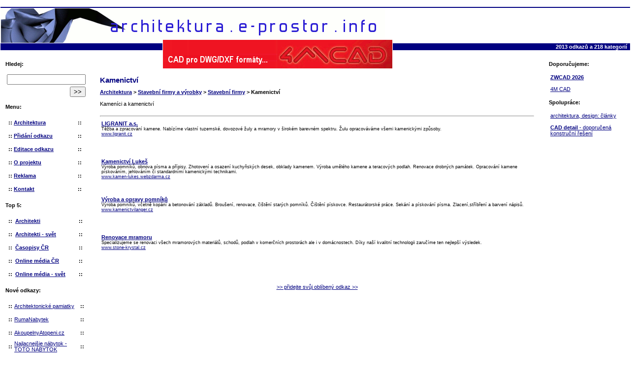

--- FILE ---
content_type: text/html; charset=UTF-8
request_url: https://architektura.e-prostor.info/kamenictvi
body_size: 3725
content:
<!DOCTYPE HTML PUBLIC "-//W3C//DTD HTML 4.01 Transitional//EN">
<html><head>
<title>Kamenictví | Architektura a architekti</title>
<meta http-equiv="Content-Type" content="text/html; charset=utf-8">
<meta http-equiv='Content-Language' content='cs'>
<meta name='description' content='Kameníci a kamenictví'>
<meta name='keywords' content='kámen, kamenictví, kameníci'>
<meta name='robots' content='all,follow'>
<meta http-equiv='Pragma' content='no-cache'>
<meta http-equiv='Cache-Control' content='no-cache'>
<meta http-equiv='Expires' content='-1'>
<meta name='rating' content='general'>
<meta name='language' content='czech'>
<meta name='distribution' content='global'>
<meta name='resource-type' content='document'>
<meta name='DC.Title' content='Kamenictví | Architektura.e-prostor.info'>
<meta name='DC.Identifier' content='https://architektura.e-prostor.info'>
<meta name='DC.Language' content='cs'>
<meta content='Completed' name='document-class'>
<meta content='architecture' name='document-classification'>
<meta content='Public Domain' name='document-rights'>
<meta content='Public' name='document-type'>
<meta content='General' name='document-rating'>
<meta content='Global' name='document-distribution'>
<meta name="geo.position" content="50.1; 14.4"> 
<meta name="geo.placename" content="Prague"> 
<meta name="geo.region" content="cz"> 
<link rel="stylesheet" href="styly.css" type="text/css">
<link rel="icon" href="./img/icon.ico">
<!-- Matomo -->
<script type="text/javascript">
  var _paq = _paq || [];
  /* tracker methods like "setCustomDimension" should be called before "trackPageView" */
  _paq.push(['disableCookies']);
  _paq.push(['trackPageView']);
  _paq.push(['enableLinkTracking']);
  (function() {
    var u="//architektura.e-prostor.info/piwik/";
    _paq.push(['setTrackerUrl', u+'piwik.php']);
    _paq.push(['setSiteId', '1']);
    var d=document, g=d.createElement('script'), s=d.getElementsByTagName('script')[0];
    g.type='text/javascript'; g.async=true; g.defer=true; g.src=u+'piwik.js'; s.parentNode.insertBefore(g,s);
  })();
</script>
<!-- End Matomo Code -->
</head>
<body>
<table class='main' align='center'><tr><td width="160px"></td><td></td><td style="vertical-align: top;" rowspan='2' width='100%'>
<br>
<br><br><h1>Kamenictví</h1>
<b><a href='https://architektura.e-prostor.info' title='Architektura a architekti'>Architektura</a> > <a href='https://architektura.e-prostor.info/firmy' title='Velké i malé stavební firmy, stavební výrobky...'>Stavební firmy a výrobky</a> > <a href='https://architektura.e-prostor.info/stavebni-firmy' title='Stavební firmy'>Stavební firmy</a> > 
Kamenictví</b>
<br><br>
Kameníci a kamenictví
<br><br><hr><table width='100%'>
<tr><td height='75' style='vertical-align: top;'>
<a href="http://www.ligranit.cz" title="Těžba a zpracování kamene. Nabízíme vlastní..." target="_blank"><strong>LIGRANIT a.s.</strong></a><br>
<small>Těžba a zpracování kamene. Nabízíme vlastní tuzemské, dovozové žuly a mramory v širokém barevném spektru. Žulu opracováváme všemi kamenickými způsoby. </small><br>
<a href="http://www.ligranit.cz" title="LIGRANIT a.s." target="_blank"><small>www.ligranit.cz</small></a></td></tr><tr><td height='75' style='vertical-align: top;'>
<a href="http://www.kamen-lukes.webzdarma.cz" title="Výroba pomníků, obnova písma a přípisy. Zhot..." target="_blank"><strong>Kamenictví Lukeš</strong></a><br>
<small>Výroba pomníků, obnova písma a přípisy. Zhotovení a osazení kuchyňských desek, obklady kamenem. Výroba umělého kamene a teracových podlah. Renovace drobných památek. Opracování kamene pískováním, jehlováním či standardními kamenickými technikami.</small><br>
<a href="http://www.kamen-lukes.webzdarma.cz" title="Kamenictví Lukeš" target="_blank"><small>www.kamen-lukes.webzdarma.cz</small></a></td></tr><tr><td height='75' style='vertical-align: top;'>
<a href="http://www.kamenictvilanger.cz" title="Výroba pomníků, včetně kopání a betonován�..." target="_blank"><strong>Výroba a opravy pomníků</strong></a><br>
<small>Výroba pomníků, včetně kopání a betonování základů. Broušení, renovace, čištění starých pomníků. Čištění pískovce. Restaurátorské práce. Sekání a pískování písma. Zlacení,stříbření a barvení nápisů.</small><br>
<a href="http://www.kamenictvilanger.cz" title="Výroba a opravy pomníků" target="_blank"><small>www.kamenictvilanger.cz</small></a></td></tr><tr><td height='75' style='vertical-align: top;'>
<a href="http://www.stone-krystal.cz" title="Specializujeme se renovaci všech mramorových mat..." target="_blank"><strong>Renovace mramoru</strong></a><br>
<small>Specializujeme se renovaci všech mramorových materiálů, schodů, podlah v komerčních prostorách ale i v domácnostech. Díky naší kvalitní technologii zaručíme ten nejlepší výsledek.</small><br>
<a href="http://www.stone-krystal.cz" title="Renovace mramoru" target="_blank"><small>www.stone-krystal.cz</small></a></td></tr><tr><td align='center' colspan='2'>
<br><br>
<a href="https://architektura.e-prostor.info/insert.php" title="Architektura, stavebnictví, umění, věda, design">>> přidejte svůj oblíbený odkaz >></a><br><br>
</td></tr>
</table><br><br>


</td><td></td><td></td></tr>
<tr><td width='180' style="vertical-align: top;">
<br><b>Hledej:</b><br><br>
<form name='form' method='post' action='./search'>
<table width='160' align='center'><tr><td>
<input type='text' name='hltex' size='10' style='width:160;'>
</td></tr>
<tr><td style='text-align: right;'>
<input type='submit' name='hledani' value='&gt;&gt;' style='text-align:right;'>
</td></tr></table>
</form>
<b>Menu:</b><br><br>
<table width="160px" align="center">
<tr><td height="25"><b>:: </b><a href="https://architektura.e-prostor.info" title="Architektura a architekti"><b>Architektura</b></a></td>
<td><b> ::</b></td></tr>
<!--
<tr><td height="25"><b>:: </b><a href="https://blog.e-prostor.info" title="Blog"><b>Blog e-prostor.info</b></a></td>
<td><b> ::</b></td></tr>
-->
<tr><td height="25"><b>:: </b><a href="https://architektura.e-prostor.info/insert.php" title="Přidání odkazu"><b>Přidání odkazu</b></a></td>
<td><b> ::</b></td></tr>
<tr><td height="25"><b>:: </b><a href="https://architektura.e-prostor.info/edit.php" title="Editace odkazu"><b>Editace odkazu</b></a></td>
<td><b> ::</b></td></tr>
<tr><td height="25"><b>:: </b><a href="https://architektura.e-prostor.info/popis" title="O projektu"><b>O projektu</b></a></td>
<td><b> ::</b></td></tr>
<tr><td height="25"><b>:: </b><a href="https://architektura.e-prostor.info/reklama" title="Reklama"><b>Reklama</b></a></td>
<td><b> ::</b></td></tr>
<tr><td height="25"><b>:: </b><a href="https://architektura.e-prostor.info/kontakt" title="Kontakt"><b>Kontakt</b></a></td>
<td><b> ::</b></td></tr>
</table>
<br>
<b>Top 5:</b><br><br>
<table width="160px" align="center">
<tr><td height='25'><b>:: </b></td><td><a href='./architekti' title='Architektonické kanceláře a architekti v ČR'><strong>Architekti</strong></a><td><b> ::</b></td></tr><tr><td height='25'><b>:: </b></td><td><a href='./architekti-svet' title='Architekti a kanceláře v zahraničí'><strong>Architekti - svět</strong></a><td><b> ::</b></td></tr><tr><td height='25'><b>:: </b></td><td><a href='./casopisy-cr' title='Architektonické časopisy v České republice'><strong>Časopisy ČR</strong></a><td><b> ::</b></td></tr><tr><td height='25'><b>:: </b></td><td><a href='./online-cr' title='Internetová média pro architekturu a stavebnictví v ČR'><strong>Online média ČR</strong></a><td><b> ::</b></td></tr><tr><td height='25'><b>:: </b></td><td><a href='./online-svet' title='Internetové servery o architektuře v zahraničí'><strong>Online média - svět</strong></a><td><b> ::</b></td></tr></table>

<br>
<b>Nové odkazy:</b><br><br>
<table width="160px" align="center">
<tr><td height='25'><b>:: </b></td><td><a href='https://www.daibau.sk/casopis/architectura_projektovanie' title='Architektonické pamiatky'>Architektonické pamiatky</a><td><b> ::</b></td></tr><tr><td height='25'><b>:: </b></td><td><a href='https://www.ruma.cz' title='E-shop prodej  luxusního nábytku pro vaš domov. Největší nabídkou nábytku skladem v ČR, nábytek do celého bytu za nejlepší ceny, elegantní luxusní křesla, Luxusní kožené gauče a pohovky,Sedací soupravy do obývacího pokoje, komody, křesla,'>RumaNabytek</a><td><b> ::</b></td></tr><tr><td height='25'><b>:: </b></td><td><a href='https://www.akoupelnyatopeni.cz/' title='Vše pro topení, koupelny a kvalitní nářadí na stavby.'>AkoupelnyAtopeni.cz</a><td><b> ::</b></td></tr><tr><td height='25'><b>:: </b></td><td><a href='https://www.toto-nabytok.sk/' title='Cez 10 rokov dovážame nábytok za rozumnú cenu. Najlacnejšie nábytok a veľký výber je našou prioritou. Šatníkové skrine, postele, obývacie steny… V TOTO nábytku nájdete cenove dostupný, kvalitný, ale aj moderný, nadčasový a štýlový nábytok'>Najlacnejšie nábytok - TOTO NÁBYTOK</a><td><b> ::</b></td></tr><tr><td height='25'><b>:: </b></td><td><a href='https://www.nabyteksimunek.cz/' title='Vítáme vás u Nábytek Šimůnek. Jsme společnost, která si dala za úkol dodávat svým zákazníkům kvalitní nábytek za co nejlepší ceny, podle hesla „Kvalitní nábytek pro každého“. '>Nábytek Šimůnek.</a><td><b> ::</b></td></tr></table>

<br><br>
<b>Ikona pro Váš web:</b><br><br><br>
<table width="160px"><tr><td style="text-align:center;">
<img src="https://architektura.e-prostor.info/e-prostor_sml1.gif" alt="Architektura a architekti | Architektura.e-prostor.info">
</td></tr></table></td>
<td width='35px'>&nbsp;&nbsp;&nbsp;&nbsp;&nbsp;&nbsp;</td>
<td></td>
<td width='20px'>&nbsp;&nbsp;&nbsp;&nbsp;&nbsp;&nbsp;</td>
<td width='180' style='vertical-align: top;'><br><b>Doporučujeme:</b><br><br>
<table width="170" align="center"><tr><td><a href="https://zw.cz" title="ZWCAD" style="font-weight: bold;">ZWCAD 2026</a><br><br><a href="https://www.4mcad.cz" title="CAD programy">4M CAD</a><br><br>
</td></tr></table><b>Spolupráce:</b><br><br>
<table width="170" align="center"><tr><td>
 <a href="http://www.archii.cz/" title="architektura, design - aktuální
přehled článků o architektuře a designu na českých a slovenských
webech">architektura, design: články</a><br><br>
<a href="http://www.cad-detail.cz" title="CAD detail - doporučená konstruční řešení"><b>CAD detail</b> - doporučená konstruční řešení</a><br><br></td></tr></table></td></tr>
<tr><td colspan='6'>
<hr width="100%">
<table cellspacing="0" cellpadding="2" border="0" width="100%" align='center'>
<tr>
<td align="left">
[<a href="https://architektura.e-prostor.info/" title="Architektura | Architekti | Stavební firmy">architektura.e-prostor.info</a>]
[<a href="https://architektura.e-prostor.info/sitemap" title="Mapa webu Architektura.e-prostor.info">mapa webu</a>]
[<a href="https://architektura.e-prostor.info/insert.php" title="Přidat odkaz do rozcestníku Architektura.e-prostor.info">přidat odkaz</a>]
</td>
<td align="right">
<i>Thu Dec 25, 2025 19:52:44</i>
</td></tr></table></td></tr></table>

<div class='header'>
<table border="0" cellspacing="0" cellpadding="1" align="center" width="100%">
<tr><td style="text-align: center;">
&nbsp;
</td></tr>
<tr><td bgcolor="navy" height="1px"></td></tr>
<tr><td align="left">
<a href="https://architektura.e-prostor.info" title="Architektura, architekti">
<img src="./img/header.gif" border="0" alt="Architektura a architekti"></a>
</td></tr>
</table>

<table border="0" cellspacing="0" cellpadding="1" width="100%" align="center">
<tr>
<td bgcolor="navy" width='100%' style="text-align: right; color: white;">
<b>2013 odkazů a 218 kategorií</b> &nbsp;</td></tr></table></div>

<div class='fullbanner'>
<a href='https://www.4mcad.cz' title='Konkurence pro AutoCAD' target='_blank'>
<img src='https://architektura.e-prostor.info/bannery/4mcad_fullbanner.gif' border='0' alt='N�hrada za AutoCAD'/></a></div>

</body>
</html> 


--- FILE ---
content_type: text/css
request_url: https://architektura.e-prostor.info/styly.css
body_size: 802
content:
body {
	margin-top:5px ;
	margin-right:5px ;
	background-color: white ;
}
A,P,TH {
	font-family: Verdana,Helvetica,Arial; 
	font-size: 11px;
	color: navy ;
}
td {
	font-family: Verdana,Helvetica,Arial; 
	font-size: 11px;
}
h1,.nadpis {
	font-family: Verdana,Helvetica,Arial; 
	font-size: 15px;
	font-weight: bold ;
	color: navy ;
	text-align: left ;
}
h2 {
	font-family: Verdana,Helvetica,Arial; 
	font-size: 14px;
	font-weight: bold ;
	color: navy ;
	text-align: left ;
}
A:HOVER {
	color: #666666 ;
	}
.header {
	position: absolute ;
	top: 0px ;
	left: 1px ;
	width: 100% ;
}
.main {
	position: absolute ;
	top: 105px ;
	left: auto ;
}
.fullbanner {
	position: absolute ;
	top: 80px ;
	left: 330px ;
}
.af-t {
	font-weight: bold;
}
.af-h {
	height: 25px ;
	vertical-align: top;
}
li {
	height: 45px ;
}
.lista {
	text-decoration: none ;
}